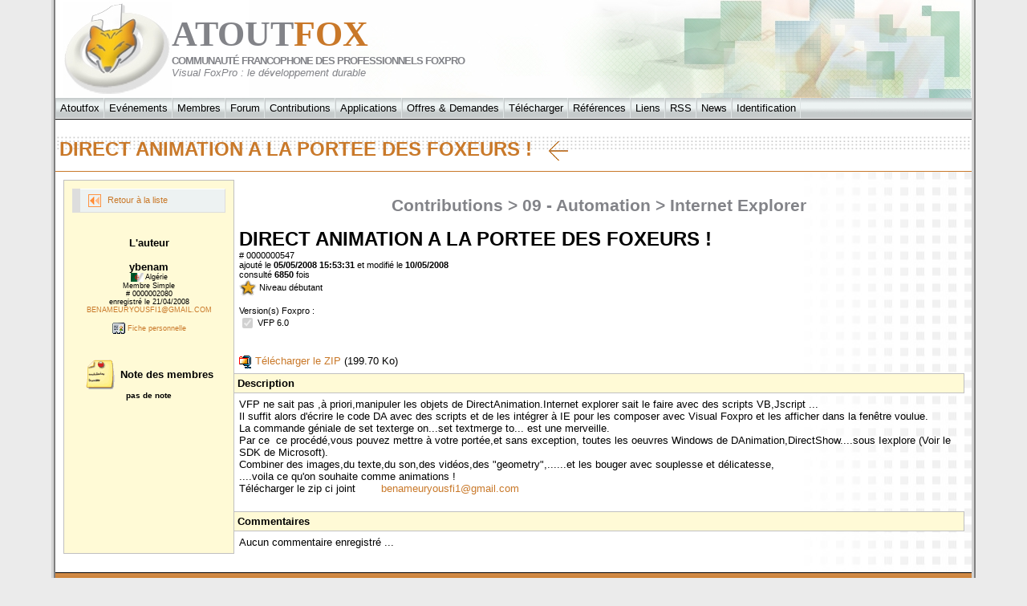

--- FILE ---
content_type: text/html; Charset=iso-8859-1
request_url: http://www.atoutfox.org/articles.asp?ACTION=FCONSULTER&ID=0000000547
body_size: 3443
content:
<!DOCTYPE html PUBLIC "-//W3C//DTD XHTML 1.0 Transitional//EN" "http://www.w3.org/TR/xhtml1/DTD/xhtml1-transitional.dtd">
<html xmlns="http://www.w3.org/1999/xhtml" xml:lang="fr" lang="fr" dir="ltr">
  <head>
    <title>FoxPro : DIRECT ANIMATION A LA PORTEE DES FOXEURS ! - AtoutFox</title>
    <meta http-equiv="Content-Type" content="text/html; charset=iso-8859-1" />
    
    <meta name="description" content="DIRECT ANIMATION A LA PORTEE DES FOXEURS !" />
    
    <meta name="keywords" content="VFP,Visual Foxpro,Microsoft Visual Foxpro,DirectAnimation,scripts,Visual Foxpro" />
    
    <meta name="robots" content="index,follow" />
    <link rel="stylesheet" type="text/css" href="/atoutfox.css" />
    <link rel="stylesheet" type="text/css" href="/js/calendar/calendar.css" />
    <script type="text/javascript" src="/js/mootools.js"></script>
    <script type="text/javascript" src="/js/mootools-more.js"></script>
    <script type="text/javascript" src="/js/dordweb/commun.js"></script>
    <script type="text/javascript" src="/js/atoutfox.js"></script>
    <script type="text/javascript" src="/js/TreeView/ftiens4.js"></script>
    <script type="text/javascript" src="/js/TreeView/ua.js"></script>
    <script type="text/javascript" src="/js/calendar/calendar.js"></script>
    
<!-- Google tag (gtag.js) -->
<script async src="https://www.googletagmanager.com/gtag/js?id=G-JB2HDS19BG"></script>
<script>
  window.dataLayer = window.dataLayer || [];
  function gtag(){dataLayer.push(arguments);}
  gtag('js', new Date());

  gtag('config', 'G-JB2HDS19BG');
</script>
  </head>
  <body class="atoutfox">
  <table id="main" cellspacing="0" cellpadding="0" align="center">
      <tr>
        <td id="banniere">
          <a href="index.asp"><img src="images/logoatoutfox3D.jpg" style="float:left" alt="" border="0"/></a><br />
          <font style="color:#828388;font:bold 33pt impact;">ATOUT</font><font style="color:#C97829;font:bold 33pt impact">FOX</font><br />
          <font style="color:#828388;font: bold 10pt arial; letter-spacing:-1px;">COMMUNAUT&Eacute; FRANCOPHONE DES PROFESSIONNELS FOXPRO</font><br />
          <font style="color:#828388;font: 10pt arial; "><i>Visual FoxPro : le d&eacute;veloppement durable</i></font>
        </td>
      </tr>
      <tr valign="middle">
        <td id="menu" nowrap="nowrap">
          <table cellspacing="0" cellpadding="0">
            <tr valign="middle">
              <td nowrap><a href="index.asp">Atoutfox</a></td><td nowrap><a href="actualite.asp">Evénements</a></td><td nowrap><a href="membres.asp">Membres</a></td><td nowrap><a href="nntp.asp">Forum</a></td><td nowrap><a href="articles.asp">Contributions</a></td><td nowrap><a href="applis.asp">Applications</a></td><td nowrap><a href="offres.asp">Offres &amp; Demandes</a></td><td nowrap><a href="telecharger.asp">Télécharger</a></td><td nowrap><a href="references.asp">Références</a></td><td nowrap><a href="url.asp">Liens</a></td><td nowrap><a href="rss.asp">RSS</a></td><td nowrap><a href="news.asp">News</a></td><td nowrap><a href="login.asp">Identification</a></td>
            </tr>
          </table>
        </td>
      </tr>
      <tr>
        <td id="titre">
          <h1 style="cursor:pointer" onclick="window.location = 'articles.asp'">DIRECT ANIMATION A LA PORTEE DES FOXEURS !
          &nbsp;&nbsp;<img src="/images/fleche.gif" alt="" /></h1>
        </td>
      </tr>
  
      
  
      <tr>
        <td id="page">
          <table cellpacing="0" cellpadding="0" width="100%">
            <tr valign="top">
              <td width="100%" style="text-align:center;">
  
<table class="articles" cellpadding="6">
  <tr valign="top">
    <td rowspan="14" class="cadre_nav2" style="text-align:center;" width="300">
      <ul class="menu">
        
        <li><a href="articles.asp?"><img src="/images/back.gif"> Retour à la liste</a></li>
      </ul>
      <br><br>
      <b>L'auteur</b><br>
      <br /> <b>ybenam</b><br /><font style="font-size:7pt;"><img src="/images/drapeaux/DZ.gif" class="drapeau" alt="Algérie" /> Algérie<br />Membre Simple<br /># 0000002080<br />enregistré le 21/04/2008<br /><script language="JavaScript">MailTo("BENAMEURYOUSFI1*GMAIL.COM");</script><br /><br /><a href="fiche_user.asp?USER=0000002080"> <img src="/images/fiche.gif" alt="" /> Fiche personnelle</a><br /></font>

      <br><br>
      <img src="/images/notes.gif"> <b>Note des membres</b><br>
      <font size="+1"><b><font size=-4>pas de note</font></b></font><br><br>
      
    </td>
    <td style="width:100%;">
      <h1>Contributions &gt; 09 - Automation &gt; Internet Explorer</h1>
      <font size=+2><b>DIRECT ANIMATION A LA PORTEE DES FOXEURS !</b></font><br>
      <font style="font-size:8pt;">
        # 0000000547
        <br>
        ajouté le <b>05/05/2008 15:53:31</b> et modifié le <b>10/05/2008</b><br>
        consulté <b>6850</b> fois<br>
        <img src='/images/etoile.gif'>
        Niveau
        débutant<br><br>Version(s) Foxpro : <br><input type="hidden" name="checkboxes" value="" /><input type="checkbox" id="" name="" value="6.0" checked="checked" disabled="disabled" /> VFP 6.0<br />
      </font>
      <br>
      <br><a href='/modules/articles/zips/0000000547.zip' target='_blank'><img src='/images/fichier_zip.gif'> Télécharger le ZIP</a> (199.70 Ko)<br>
    </td>
  </tr>
  
    <tr><th>Description</th></tr>
    <tr><td><p>VFP ne sait pas ,à priori,manipuler les objets de DirectAnimation.Internet explorer sait le faire avec des scripts VB,Jscript ...<br />Il suffit alors d&#39;écrire le code DA avec des scripts et de les intégrer à IE pour les composer avec Visual Foxpro et les afficher dans la fenêtre voulue.<br />La commande géniale de set texterge on...set textmerge to...&nbsp;<set></set>est une merveille.<br />Par ce&nbsp; ce procédé,vous pouvez mettre à votre portée,et sans exception, toutes les oeuvres Windows de DAnimation,DirectShow....sous Iexplore (Voir le SDK de Microsoft).<br />Combiner des images,du texte,du son,des vidéos,des "geometry",......et les bouger avec souplesse et délicatesse,<br />....voila ce qu&#39;on souhaite comme animations !<br />Télécharger le zip ci joint&nbsp;&nbsp;&nbsp;&nbsp;&nbsp;&nbsp;&nbsp; <a href="mailto:benameuryousfi1@gmail.com">benameuryousfi1@gmail.com</a></p><p>&nbsp;</p></td></tr>
  
  <tr><th>Commentaires</th></tr>
  <tr><td>
    Aucun commentaire enregistré ...<br />
  </td></tr>

  
</table>

                <hr class="clear"/>
              </td>
              
			  </tr>
          </table>
        </td>
      </tr>
      <tr>
        <td id="piedPage" nowrap>
          www.atoutfox.org - Site de la Communaut&eacute; Francophone des Professionnels FoxPro - v3.4.0 - &copy; 2004-2026.
        </td>
      </tr>
    </table>
    <div style="font-size:8pt;" align="center">Cette page est g&eacute;n&eacute;r&eacute;e par un composant COM+ d&eacute;velopp&eacute; en Visual FoxPro 9.0-SP2-HF3</div>
    
    <!-- Google Analytics -->
    <script type="text/javascript">
      var gaJsHost = (("https:" == document.location.protocol) ? "https://ssl." : "http://www.");
      document.write(unescape("%3Cscript src='" + gaJsHost + "google-analytics.com/ga.js' type='text/javascript'%3E%3C/script%3E"));
    </script>
    <script type="text/javascript">
      try {
        var pageTracker = _gat._getTracker("UA-3268248-6");
        pageTracker._trackPageview();
      } catch (err) { }
    </script>
  </body>
</html>
  

--- FILE ---
content_type: text/css
request_url: http://www.atoutfox.org/js/calendar/calendar.css
body_size: 512
content:
	.basic-cl-header {
		color: white;
		font-family: Verdana;
		font-size: 8pt;
		background-color: black;
	}
	.basic-cl-on-month {
		font-family: Verdana;
		font-size: 8pt;
		background-color: rgb(230,230,230);
		text-align: center;
		border-top: 1px solid silver;
		border-left: 1px solid silver;
	}
	.basic-cl-on-month-lit {
		font-family: Verdana;
		font-size: 8pt;
		background-color: red;
		color: white;
		text-align: center;
		border-top: 1px solid silver;
		border-left: 1px solid silver;
	}
	.basic-cl-off-month {
		font-family: Verdana;
		font-size: 8pt;
		background-color: rgb(210,210,210);
		color: black;
		text-align: center;
		border-top: 1px solid silver;
		border-left: 1px solid silver;
	}
	.basic-cl-off-month-lit {
		font-family: Verdana;
		font-size: 8pt;
		background-color: red;
		color: white;
		text-align: center;
		border-top: 1px solid silver;
		border-left: 1px solid silver;
	}
	.basic-cl-body {
		border: 1px solid black;
	}
  .basic-cl-table
  {
    border-collapse : collapse;
    border : 0px;
  }

	.basic-cl-table td
	{
    padding : 3px;
    border : 1px solid silver;
  }

	.basic-cl-year {
		border: 1px solid black;
		background-color:white;
		border-collapse: collapse;
		border-spacing: 0px;
		font-size: 7pt;
		font-family: Verdana;
		text-align: center;
		padding-left: 5px;
		padding-right: 5px;
	}
	.basic-cl-year-lit {
		background-color: silver;
		border: 1px solid black;
		border-collapse: collapse;
		font-size: 7pt;
		font-family: Verdana;
		text-align: center;
		padding-left: 5px;
		padding-right: 5px;
	}
	.basic-cl-day {
		text-align: center;
		font-size: 7pt;
		font-family: Verdana;
		padding-left: 7px;
		padding-right: 7px;
	}

--- FILE ---
content_type: application/x-javascript
request_url: http://www.atoutfox.org/js/calendar/calendar.js
body_size: 7824
content:
function calendar(DD){
  this.Version="1.3.002";
  this.cg="Cliquez ici pour afficher le calendrier";
  this.ec=0;
  this.op=0;
  this.nU=0;
  this.CL=new o(DD);
  this.ps=new Date();
  this.uC=this.ps.getFullYear();
  this.mw=glbCalendars.length;
  this.mU=Array(43);
  this.aryMonths=Array("Jan","Fév","Mar","Avr","Mai","Jui","Jui","Aou","Sep","Oct","Nov","Déc");
  this.aryDays=Array("D", "L","M","M","J","V","S","D");
  this.FullMonthNames=['Janvier','Févirer','Mars','Avril','Mai','Juin','Juillet','Août','Septembre','Octobre','Novembre','Décembre'];
  this.FullDayNames=['Dimanche','Lundi','Mardi','Mercredi','Jeudi','Vendredi','Samedi'];
  this.Aa="Veuillez sélectionner une date future";
  glbCalendars[glbCalendars.length]=this;
  this.kG="caldiv_"+this.mw;
  this.kb=false;
  this.xU=null;
  this.oL=null;
  this.dD=false;
  this.Ld=false;
  this.YC=0;
  this.GG=0;
  this.wT={ih:0,sT:0,VK:0,Ne:0};
  this.wX={ih:0,sT:0,VK:0,Ne:0};
  this.QZ={ih:0,sT:0,VK:0,Ne:0};
  this.Td="";
  this.Ka=false;
  var q=(navigator.userAgent.toLowerCase().indexOf("opera")!=-1);
  this.Pf=q?"title":"alt";
  this.GB=Array(3);
  this.li="";
  this.sL=null;
  this.sD=null;
  this.CU=null;
  this.OZ=this.CL.kW("FIELD")?eval(this.CL.kW("FIELD")):null;
  this.nW=this.CL.kW("FORMAT")?this.CL.kW("FORMAT"):"1";
  this.Yn=this.CL.kW("DELIMITER")?this.CL.kW("DELIMITER"):"/";
  this.wH=false;
  switch(this.nW){case "1": this.sc="DD"+this.Yn+"MM"+this.Yn+"YYYY";break;case "2": this.sc="YYYY"+this.Yn+"M"+this.Yn+"D";break;default:this.sc="M"+this.Yn+"D"+this.Yn+"YYYY";}
  this.pX=true;
  this.WN=false;
  this.KF=true;
  this.GU=2000;
  this.AV=1;
  this.sk=null;
  this.xK=null;
  this.nm=1;
  this.KL=1;
  this.IS=false;
  this.rx=true;
  this.ch=0;
  this.GA="basic";
  this.hi=0;
  if(this.CL.kW("ZEROS")) this.Td+="ZEROS\n";
  if(this.CL.kW("MOUSEOVER")) this.Td+="MOUSEOVER\n";
  if(this.CL.kW("SHOWDAYS")) this.Td+="SHOWDAYS\n";
  if(this.CL.kW("DELAY")) this.Td+="DELAY\n";
  if(this.CL.kW("BEGINONMONDAY")) this.Td+="BEGINONMONDAY\n";
  if(this.CL.kW("ICONLEFT")) this.Td+="ICONLEFT\n";
  if(this.CL.kW("ICONTOP")) this.Td+="ICONTOP\n";
  if(this.CL.kW("DIR")) this.Td+="DIR\n";
  if(this.CL.kW("MONTH")) this.Td+="MONTH\n";
  if(this.CL.kW("SHADOW")) this.Td+="SHADOW\n";
  if(this.CL.kW("CLOSE")) this.Td+="CLOSE\n";
  if(this.CL.kW("YEAR")) this.Td+="YEAR\n";
  if(this.CL.kW("MOVEMODE")) this.Td+="MOVEMODE\n";
  if(this.CL.kW("INVALID")) this.Td+="INVALID\n";
  var p;
  if(this.GA){if(this.GA.indexOf("/")>=0){p=this.GA.split("/");this.OA=p[p.length-1];}else{this.OA=this.GA?this.GA:"basic";}}else{this.OA=this.GA?this.GA:"basic";}this.QG=QG;this.JE=JE;this.Mh=Mh;this.rI=rI;this.DI=DI;this.IW=IW;this.FQ=FQ;this.ea=ea;this.WK=WK;this.PT=PT;this.rq=rq;this.HA=HA;this.Yh=Yh;this.wo=wo;this.wg=wg;this.Cj=Cj;this.tI=tI;this.QY=QY;this.writeCalendar=writeCalendar;this.dV=dV;this.xi=xi;this.cG=cG;this.ho=ho;this.nl=nl;this.qe=qe;this.rC=rC;this.PW=PW;this.sC=sC;this.cd=cd;this.OK=OK;this.kV=kV;this.EV=EV;this.me=me;this.eM=eM;this.Sl=Sl;this.setField=setField;this.RN=RN;f=this;

  function __PUBLIC__(){}
  function setField(W){if(f.OZ) f.OZ.value=RN(W);}
  function writeCalendar(){  var A; A=document.all?"onClick":"onMouseDown";var n=(document.all&&!document.getElementById)?"width:20;":"";var v=f.WN?"onMouseOver":A;var G;G=f.IS?"filter: progid:DXImageTransform.Microsoft.DropShadow(color=#777788,direction=135,strength=2);":"";var U=f.xK?"top:"+f.xK+";":"";U+=f.sk?"left:"+f.sk+";":"";U+=U.length>0?"position: absolute;":"";f.QY(); document.write("<img src='js/calendar/calendar.gif' border='0' align='top' style='vertical-align:middle;cursor:hand;"+U+"' "+v+"='glbCalendars["+f.mw+"].Sl();glbCalendars["+f.mw+"].QG(event);if (window.event)window.event.cancelBubble=true;' title='"+f.cg+"'>");  document.write("<div id='"+f.kG+"' ");document.write("onMouseOut='glbCalendars["+f.mw+"].PW();' ");document.write("style='"+G+n+"position:absolute;display:none;' class='"+f.OA+"-cl-body'> "); document.write(f.qe()); document.write("</div>"); if(f.KL){document.write("<div id='"+f.kG+"_year' ");document.write("onMouseOut='glbCalendars["+f.mw+"].PW();' ");document.write("onMouseOver='glbCalendars["+f.mw+"].rq(this);' ");document.write("style='position:absolute;display:none;background-color:white;'> "); document.write(f.nl()); document.write("</div>");} if(f.nm){document.write("<div id='"+f.kG+"_month' ");document.write("onMouseOut='glbCalendars["+f.mw+"].sC();' ");document.write("onMouseOver='glbCalendars["+f.mw+"].rq(this);' ");document.write("style='position:absolute;display:none;background-color:white;'> "); document.write(f.ho()); document.write("</div>");} document.write("<IFRAME src=\"javascript:false;\" style='DISPLAY: none; LEFT: 0px; POSITION: absolute; TOP: 0px;COLOR: #FFFFFF;BACKGROUND-COLOR: #FFFFFF;' frameBorder='0' scrolling='no' id='"+f.kG+"_ghost'></IFRAME>\n");document.write("<IFRAME src=\"javascript:false;\" style='DISPLAY: none; LEFT: 0px; POSITION: absolute; TOP: 0px;COLOR: #FFFFFF;BACKGROUND-COLOR: #FFFFFF;' frameBorder='0' scrolling='no' id='"+f.kG+"_ghost_mo'></IFRAME>\n");document.write("<IFRAME src=\"javascript:false;\" style='DISPLAY: none; LEFT: 0px; POSITION: absolute; TOP: 0px;COLOR: #FFFFFF;BACKGROUND-COLOR: #FFFFFF;' frameBorder='0' scrolling='no' id='"+f.kG+"_ghost_year'></IFRAME>\n");}
  function __DISPLAY__(){}
  function QG(t){var l,O,d; var W; t=b(t); d=f.rC(t); a(); if(hr) f.wH=true; if(document.getElementById){l=document.getElementById(f.kG);if(f.wH) O=document.getElementById(f.kG+"_ghost");}else if(document.all){l=document.all[f.kG];if(f.wH) O=document.all[f.kG+"_ghost"];}else l=document.layers[f.kG];f.xU=l;f.oL=O;if(f.Ld){if(f.wH){f.EV(O,l);O.style.display="block";}return false;}f.wo();clearInterval(f.sL); for(var s=0;s<glbCalendars.length;s++){if(glbCalendars[s]==f) glbCalendars[s].kb=true;else glbCalendars[s].kb=false;if(!glbCalendars[s].kb){glbCalendars[s].JE();}}if(l){l.style.zIndex=++iK; l.style.display="block";if(!f.YC){f.kV(l,d);}f.Ld=true;f.wT=h(l);if(f.wH){O.style.display="block";f.EV(O,l);}if(window.event){window.event.cancelBubble=true;window.event.returnValue=false;}}return false;}
  function IW(t){var l,F,H,O,d=f.rC(t);if(f.dD) return false;clearInterval(f.sL);if(document.getElementById){l=document.getElementById(f.kG);F=document.getElementById(f.kG+"_month");if(f.wH) O=document.getElementById(f.kG+"_ghost_mo");}else if(document.all){l=document.all[f.kG];F=document.all[f.kG+"_month"];if(f.wH) O=document.all[f.kG+"_ghost_mo"];}else{l=document.layers[f.kG];F=document.layers[f.kG+"_month"];}f.Mh();if(l){F.style.display="block";F.style.zIndex=++iK;f.me(l,F );f.wX=h(F);if(f.wH){f.EV(O,F );O.style.display="block";}}}
  function DI(t){var l,M,H,d=f.rC(t);if(f.dD) return false;clearInterval(f.sL);if(document.getElementById){l=document.getElementById(f.kG);M=document.getElementById(f.kG+"_year");if(f.wH) O=document.getElementById(f.kG+"_ghost_year");}else if(document.all){l=document.all[f.kG];M=document.all[f.kG+"_year"];if(f.wH) O=document.all[f.kG+"_ghost_year"];}else{l=document.layers[f.kG];M=document.layers[f.kG+"_year"];}f.rI();if(l){M.style.display="block";f.eM(l,M );M.style.zIndex=++iK;f.QZ=h(M);if(f.wH){f.EV(O,M );O.style.display="block";}}}
  function JE(){var l,O;if(!f.Ld) return false;if(document.getElementById){l=document.getElementById(f.kG).style;if(f.wH) O=document.getElementById(f.kG+"_ghost").style;}else if(document.all){l=document.all[f.kG].style;if(f.wH) O=document.all[f.kG+"_ghost"].style;}else{l=document.layers[f.kG];}if(l){l.display="none";if(f.wH) O.display="none";}if(f.KL) f.Mh();if(f.nm) f.rI();f.Ld=false;clearInterval(f.sL);}
  function rI(){var F,O;if(document.getElementById){F=document.getElementById(f.kG+"_month");if(F) F=F.style;if(f.wH) O=document.getElementById(f.kG+"_ghost_mo").style;}else if(document.all){F=document.all[f.kG+"_month"];if(F) F=F.style;if(f.wH) O=document.all[f.kG+"_ghost_mo"].style;}else{F=document.layers[f.kG+"_month"];}if(F){F.display="none";f.wX={ih:0,sT:0,VK:0,Ne:0};if(f.wH) O.display="none";}}
  function Mh(){var M,O;if(document.getElementById){M=document.getElementById(f.kG+"_year");if(M) M=M.style;if(f.wH) O=document.getElementById(f.kG+"_ghost_year").style;}else if(document.all){M=document.all[f.kG+"_year"];if(M) M=M.style;if(f.wH) O=document.all[f.kG+"_ghost_year"].style;}else{M=document.layers[f.kG+"_year"];}if(M){M.display="none";f.QZ={ih:0,sT:0,VK:0,Ne:0};if(f.wH) O.display="none";}}
  function __EVENTS__(){}
  function rq(argCell){clearInterval(f.sL);if(argCell.className==f.OA+"-cl-on-month") argCell.className=f.OA+"-cl-on-month-lit";else if(argCell.className==f.OA+"-cl-off-month") argCell.className=f.OA+"-cl-off-month-lit";else if(argCell.className==f.OA+"-cl-year") argCell.className=f.OA+"-cl-year-lit";}
  function HA(argCell){if(argCell.className==f.OA+"-cl-on-month-lit") argCell.className=f.OA+"-cl-on-month";else if(argCell.className==f.OA+"-cl-off-month-lit") argCell.className=f.OA+"-cl-off-month";else if(argCell.className==f.OA+"-cl-year-lit") argCell.className=f.OA+"-cl-year";}
  function FQ(){f.ps.setMonth(++f.op);QY();Yh(f.kG,qe());}
  function WK(){f.uC+=10;Yh(f.kG+"_year",nl());}
  function ea(){f.ps.setMonth(--f.op);QY();Yh(f.kG,qe());}
  function PT(){f.uC-=10;Yh(f.kG+"_year",nl());}
  function dV(td){var K=new Date(td.getAttribute(f.Pf));if(f.hi==1&&Date.parse(K.toLocaleString())<Date.parse(f.RN(Date()))){alert(f.Aa);}else if(f.hi==2&&Date.parse(K.toLocaleString())<=Date.parse(f.RN(Date()))){alert(f.Aa);}if(f.OZ) f.OZ.value=f.RN(K);if(f.rx) f.JE();f.li=f.OZ.value;}
  function cG(intYear,ob){f.ps.setFullYear(intYear);QY();Yh(f.kG,qe());f.kb=true;f.Mh(); if(window.event) event.cancelBubble=true;else ob.stopPropagation();}
  function xi(intMonth,ob){f.ps.setMonth(intMonth);QY();Yh(f.kG,qe());f.kb=true;f.rI(); if(window.event) event.cancelBubble=true;else ob.stopPropagation();}
  function __INTERNAL__(){}
  function RN(W){I=[ 'st','nd','rd','th','th','th','th','th','th','th','th','th','th','th','th','th','th','th','th','th','st','nd','rd','th','th','th','th','th','th','th','st' ];var C=f.sc;var V='DMYHdhmst'.split('' );var Q=new Array();var L=0;var E;var N=/\[(\d+)\]/;var Z=new Date(W);var R=Z.getDay();var T=Z.getDate();var u=Z.getMonth();var w=Z.getFullYear().toString();var Y=Z.getHours();var g=Z.getMinutes();var B=Z.getSeconds();var X=new Object();X[ 'D' ]=T;X[ 'd' ]=T+I[ T-1 ];X[ 'DD' ]=(T<10 )?'0'+T:T;X[ 'DDD' ]=f.FullDayNames[ R ].substring(0,3 );X[ 'DDDD' ]=f.FullDayNames[ R ];X[ 'M' ]=u+1;X[ 'MM' ]=(u+1<10 )?'0'+(u+1 ):u+1;X[ 'MMM' ]=f.FullMonthNames[ u ].substring(0,3 );X[ 'MMMM' ]=f.FullMonthNames[ u ];X[ 'Y' ]=(w.charAt(2 )=='0' )?w.charAt(3 ):w.substring(2,4 );X[ 'YY' ]=w.substring(2,4 );X[ 'YYYY' ]=w; for(var s=0;s<V.length;s++){E=new RegExp('('+V[ s ]+'+)' );while(E.test(C ) ){Q[ L ]=RegExp.$1;C=C.replace(RegExp.$1,'['+L+']' );L++;}}while(N.test(C ) ){C=C.replace(N,X[ Q[ RegExp.$1 ] ] );}return C;}
  function wo(){f.xU.onmousedown=f.wg;if(isNaN(parseInt(f.xU.style.left))) f.xU.style.left="0px";if(isNaN(parseInt(f.xU.style.top))) f.xU.style.top="0px";f.xU.qa=new Function();f.xU.TZ=new Function();f.xU.fA=new Function();}
  function wg(J){J=b(J);var sT=parseInt(f.xU.style.top);var ih=parseInt(f.xU.style.left);f.rI();f.Mh();f.xU.qa(ih,sT);f.dD=true;if(f.ch){f.YC=J.clientX;f.GG=J.clientY;f.Ka=false;}document.onmousemove=f.Cj;document.onmouseup=f.tI;return false;}
  function Cj(J){J=b(J);var Ff=J.clientY;var vX=J.clientX;var sT=parseInt(f.xU.style.top);var ih=parseInt(f.xU.style.left);var nC,iN;nC=ih+(vX-f.YC);iN=sT+(Ff-f.GG);if(f.ch>0){if(!f.Ka){f.xU.style.filter="progid:DXImageTransform.Microsoft.Alpha(opacity=60);";if(f.xU.style.cursor) f.xU.style.cursor="move";f.Ka=true;}f.xU.style["left"]=nC+"px";f.xU.style["top"]=iN+"px";f.YC=vX;f.GG=Ff;if(f.oL) f.oL.style.display="none";}f.xU.fA(nC,iN);return false;}
  function tI(){document.onmousemove=null;document.onmouseup=null;f.xU.TZ(parseInt(f.xU.style["left"]),parseInt(f.xU.style["top"]));if(f.ch){f.xU.style.filter="";if(f.xU.style.cursor) f.xU.style.cursor="arrow";f.wT=h(f.xU);if(f.oL){f.EV(f.oL,f.xU);f.oL.style.display="block";}if(f.ch>1){f.YC=0;f.GG=0;}}f.dD=false;}
  function QY(){var ut,Ep=0;var wh,ju;var Rx=f.ps;var s,rd=1;f.ec=Rx.getDate();f.op=Rx.getMonth();f.nU=Rx.getFullYear();ut=new Date(f.nU,f.op,1);  Ep-=ut.getDay()>0?ut.getDay():ut.getDay()+7;for(s=0;s<43;s++){f.mU[s]=new Date(ut.getFullYear(),ut.getMonth(),++Ep);}}
  function ho(){var innerHTML="";innerHTML+="<table cellspacing=0 cellpadding=0 border=0>";innerHTML+="<tr>";for(var s=0;s<12;s++){ if(s % 6==0) innerHTML+="</tr><tr>";innerHTML+="<td class='"+f.OA+"-cl-year' onMouseOver='glbCalendars["+f.mw+"].rq(this);' onMouseOut='glbCalendars["+f.mw+"].HA(this);' style='cursor: hand; cursor: pointer;' onClick='glbCalendars["+f.mw+"].xi("+s+",event);'>";innerHTML+=f.aryMonths[s];innerHTML+="</td>";}innerHTML+="</tr>";innerHTML+="</table>";return innerHTML;}
  function nl(){var innerHTML="";innerHTML+="<table cellspacing=0 cellpadding=0 border=0>";innerHTML+="<tr>";innerHTML+="<td class='"+f.OA+"-cl-year' onMouseOver='glbCalendars["+f.mw+"].rq(this);' onMouseOut='glbCalendars["+f.mw+"].HA(this);' style='cursor: hand; cursor: pointer;' onMouseDown='glbCalendars["+f.mw+"].WK();' align='center' valign='center'>";innerHTML+="<img src='js/calendar/up.gif' border='0'>";innerHTML+="</td>";innerHTML+="</tr>";for(var s=parseInt(f.uC);s>parseInt(f.uC)-10;s--){innerHTML+="<tr>";innerHTML+="<td class='"+f.OA+"-cl-year' onMouseOver='glbCalendars["+f.mw+"].rq(this);' onMouseOut='glbCalendars["+f.mw+"].HA(this);' style='cursor: hand; cursor: pointer;' onClick='glbCalendars["+f.mw+"].cG("+s+",event);'>";innerHTML+=s;innerHTML+="</td>";innerHTML+="</tr>";}innerHTML+="<tr>";innerHTML+="<td class='"+f.OA+"-cl-year' onMouseOver='glbCalendars["+f.mw+"].rq(this);' onMouseOut='glbCalendars["+f.mw+"].HA(this);' style='cursor: hand; cursor: pointer;' onMouseDown='glbCalendars["+f.mw+"].PT();' align='center' valign='center'>";innerHTML+="<img src='js/calendar/down.gif' border='0'>";innerHTML+="</td>";innerHTML+="</tr>";innerHTML+="</table>";return innerHTML;}
  function qe(){var innerHTML="";var p,jW,FW="none",nq="none";var hg; innerHTML+="<table cellspacing=0 cellpadding=0 border=0 id='cal'>"; innerHTML+="<tr class='"+f.GA+"-header-row'>"; innerHTML+="<td style='border:0' align='left' class='"+f.OA+"-cl-header' onMouseOver='glbCalendars["+f.mw+"].rq(this);'>"; innerHTML+="<img src='js/calendar/prev.gif' border='0' onClick='window.event.returnValue=false;return false;' onMouseDown='glbCalendars["+f.mw+"].ea();return false;' style='cursor:hand;cursor:pointer;'>"; innerHTML+="</td>";innerHTML+="<td style='border:0' align='center' class='"+f.OA+"-cl-header' onMouseOver='glbCalendars["+f.mw+"].rq(this);'>"; if(f.nm==2) FW="onMouseOver";else if(f.nm==1) FW="onClick"; innerHTML+="<span class='"+f.OA+"-cl-header' "+FW+"='return glbCalendars["+f.mw+"].IW(event);' "+(FW=="none"?"style='cursor:default;'":"style='cursor:hand;cursor:pointer;text-decoration:underline;'")+">";innerHTML+=f.aryMonths[f.op]; innerHTML+="</span>&nbsp;"; if(f.KL==2) nq="onMouseOver";else if(f.KL==1) nq="onClick"; innerHTML+="<span class='"+f.OA+"-cl-header' "+nq+"='return glbCalendars["+f.mw+"].DI(event);' "+(nq=="none"?"style='cursor:default;'":"style='cursor:hand;cursor:pointer;text-decoration:underline;'")+">";innerHTML+=f.nU;innerHTML+="</span>"; innerHTML+="</td>"; innerHTML+="<td style='border:0' align='right' class='"+f.OA+"-cl-header' onMouseOver='glbCalendars["+f.mw+"].rq(this);'>";innerHTML+="<img src='js/calendar/next.gif' border='0' onClick='window.event.returnValue=false;return false;' onMouseDown='glbCalendars["+f.mw+"].FQ();return false;' style='cursor:hand;cursor:pointer;'>";innerHTML+="</td>"; innerHTML+="</tr>"; innerHTML+="<tr>"; innerHTML+="<td colspan=4 style='background-color:white;'>"; innerHTML+="<table cellspacing=0 cellpadding=0 border=0 class=basic-cl-table>"; if(f.KF){innerHTML+="<tr class='"+f.OA+"-cl-days'>";for(var ih=0;ih<7;ih++){innerHTML+="<td class='"+f.OA+"-cl-day' onMouseOver='glbCalendars["+f.mw+"].rq(this);' onMouseOut='glbCalendars["+f.mw+"].HA(this);'>";innerHTML+=f.aryDays[f.AV+ih];innerHTML+="</td>";}innerHTML+="</tr>";} for(var s=1;s<42;){ innerHTML+="<tr>"; for(var rd=0;rd<7;++rd,s++){hg=RN(f.mU[s-1+f.AV]);jW=f.mU[s-1+f.AV].toGMTString(); p=f.mU[s-1+f.AV].getMonth()==f.op?"cl-on-month":"cl-off-month";if(f.hi==1&&Date.parse(f.mU[s-1+f.AV])<Date.parse(f.RN(Date()))){p=" "+f.OA+"-old";}else if(f.hi==2&&Date.parse(f.mU[s-1+f.AV])<=Date.parse(f.RN(Date()))){p=" "+f.OA+"-old";}else if(new Date(f.nW=="1"?r(f.OZ.value):f.OZ.value).toGMTString()==jW){p=" "+f.OA+"-tgt";}
  innerHTML+="<td class='"+f.OA+"-"+p+"' onMouseOver='glbCalendars["+f.mw+"].rq(this);' onMouseOut='glbCalendars["+f.mw+"].HA(this);' title='"+hg+"' style='cursor: hand; cursor: pointer; "+(aujourdhui(f.mU[s-1+f.AV])?"font-weight:bold;border:2px solid green;":"")+"' "+f.Pf+"='"+jW+"' onClick='glbCalendars["+f.mw+"].dV(this);'>"; innerHTML+=f.mU[s-1+f.AV].getDate(); innerHTML+="</td>";} innerHTML+="</tr>";}  innerHTML+="</table>"; innerHTML+="</td>"; innerHTML+="</tr>"; innerHTML+="</table>"; return(innerHTML);}

  function Yh(layerID,txt){if(document.getElementById){document.getElementById(layerID ).innerHTML=txt;}else if(document.all){document.all[layerID].innerHTML=txt;}else if(document.layers){with(document.layers[layerID].document){open();write(txt );close();}}return null;}
  function rC(J){var vJ=0;var Fv=0;if(!J) J=window.event;if(J){if(J.pageX||J.pageY){vJ=J.pageX;Fv=J.pageY;}else if(J.clientX||J.clientY){vJ=J.clientX+document.body.scrollLeft;Fv=J.clientY+document.body.scrollTop;}}var lc={ih:vJ,sT:Fv};return lc;}
  function PW(){if(f.sL){clearInterval(f.sL);f.sL=null;}f.sL=setInterval("glbCalendars["+f.mw+"].JE()",f.GU );}
  function sC(){if(f.CU){clearInterval(f.CU);f.CU=null;}f.CU=setInterval("glbCalendars["+f.mw+"].rI()",4000 );f.PW();}
  function cd(){if(f.sD){clearInterval(f.sD);f.sD=null;}f.sD=setInterval("glbCalendars["+f.mw+"].Mh()",4000 );f.PW();}
  function OK(int_num){var lc;if(int_num<=9){lc=f.pX?"0"+int_num:int_num;}else lc=int_num;return lc;}
  function kV(l,mouse_xy){var cn=h(l );var MV=c();if(cn["VK"]+mouse_xy["ih"]>MV["ih"]){l.style.left=mouse_xy["ih"]-cn["VK"];}else l.style.left=mouse_xy["ih"];if(cn["Ne"]+mouse_xy["sT"]>MV["sT"]) l.style.top=mouse_xy["sT"]-cn["Ne"];else l.style.top=mouse_xy["sT"];if(l.style.top<=0) l.style.top=1;if(l.style.left<=0) l.style.left=1;}
  function EV(ghost,l){var cn=h(l );if(cn.ih>0){ghost.style.left=cn.ih;ghost.style.top=cn.sT;ghost.style.width=cn.VK;ghost.style.height=cn.Ne;ghost.style.zIndex=0;ghost.style.filter='progid:DXImageTransform.Microsoft.Alpha(style=0,opacity=0)';}}
  function me(l,mo){var AL=h(l );var cn=h(mo );var MV=c();var ru=AL["VK"] / 2;var cr=cn["VK"] / 2;var TY=AL["ih"]-(cr-ru);var Ta=AL["Ne"]+AL["sT"];mo.style.left=TY;if(Ta+cn["Ne"]>MV["sT"]) mo.style.top=Ta-cn["Ne"];else mo.style.top=Ta;}
  function eM(l,yr){var AL=h(l );var kD=h(yr );var MV=c();if(kD["VK"]+AL["ih"]+AL["VK"]>MV["ih"]) yr.style.left=MV["ih"]-kD["VK"];else yr.style.left=AL["ih"]+AL["VK"];if(kD["Ne"]+AL["sT"]>MV["sT"]) yr.style.top=AL["sT"];else yr.style.top=AL["sT"];}
  function Sl(){W=new Date(f.nW=="1"?r(f.OZ.value):f.OZ.value);if(isNaN(W)) f.ps=new Date();else f.ps=W;QY();Yh(f.kG,qe());}var f;}
  function m(){}
  function o(DD){this.Kp=new Array();this.lD=new Array();this.ux=ux;this.kW=kW;ux(DD,this );
  function ux(argStr,argConfig){var s,Sa;var BM,Uh;if(argStr) Sa=argStr.split(";");else return;var BM,Im,Wd;for(s=0;s<Sa.length;s++){Wd=Sa[s].indexOf(":");if(Wd>0){BM=Sa[s].substring(0,Wd).toUpperCase();Uh=Sa[s].substring(Wd+1,Sa[s].length);if(Uh.toLowerCase()=="true") Uh=true;else if(Uh.toLowerCase()=="false") Uh=false;argConfig.lD[s]=BM;argConfig.Kp[s]=Uh;}}}
  function kW(argKey){var s;for(s=0;s<this.lD.length;s++){if(this.lD[s]==argKey){return this.Kp[s];}}return null;}}
  function P(t){var GJ=false;var pV={ih:0,sT:0};if(window.event){pV.ih=event.clientX+document.body.scrollLeft;pV.sT=event.clientY+document.body.scrollTop;}else if(t){pV.ih=t.pageX;pV.sT=t.pageY;}for(var s=0;s<glbCalendars.length;s++){if(!k(pV,glbCalendars[s].wT)&&!k(pV,glbCalendars[s].wX)&&!k(pV,glbCalendars[s].QZ)){glbCalendars[s].JE();}else GJ=true;glbCalendars[s].kb=false;}}
  function k(gA,wT){if((gA.ih>wT.ih&&gA.ih<wT.ih+wT.VK)&&(gA.sT>wT.sT&&gA.sT<wT.sT+wT.Ne)) return true;return false;}
  function h(No){var UN={ih:0,sT:0,VK:0,Ne:0};if(No!=null){UN.Ne=No.offsetHeight;UN.VK=No.offsetWidth;while(No){UN.ih+=No.offsetLeft;UN.sT+=No.offsetTop;No=No.offsetParent;}return(UN);}}
  function c(){var UN={ih:0,sT:0};if(document.body.clientWidth){UN.ih+=document.body.clientWidth;UN.sT+=document.body.clientHeight;}else if(window.innerWidth){UN.ih+=window.innerWidth;UN.sT+=window.innerHeight;}return(UN);} var Sc="";if(typeof(document.media)=='string'&&document.getElementById&&document.all) Sc="ie6";else if(document.getElementById&&document.all) Sc="ie5";else if(document.getElementById&&!document.all) Sc="ns6";else if(document.all) Sc="ie4";else if(document.layers) Sc="ns4";else Sc="other";var iK=9999;switch(Sc){case "ie5":case "ie6":if(document.attachEvent) document.attachEvent('onclick',P );break;case "ns6": break;case "ns4":break;}
  function b(J){if(typeof J=='undefined') J=window.event;if(J){if(typeof J.layerX=='undefined') J.layerX=J.offsetX;if(typeof J.layerY=='undefined') J.layerY=J.offsetY;}return J;}
  function a(){if(Sc=="ie6"&&!window.opera){if(!document.getElementsByTagName("select")) hr=false;else hr=true;}else hr=false;}
  function r(TG){var S=TG,D;S=S.replace(/(\d+).(\d+).(\d+)/,'$3/$2/$1');S=S.replace(/^(\d\d\/)/,'20$1');D=new Date(S);return D;}      var glbCalendars=Array();var hr=Array();

  // Renvoie true si la date est aujourd'hui
  function aujourdhui($date)
  {
    var $hoy = new Date();
    return $hoy.getFullYear() == $date.getFullYear() && $hoy.getMonth() == $date.getMonth() && $hoy.getDate() == $date.getDate();
  }

--- FILE ---
content_type: application/x-javascript
request_url: http://www.atoutfox.org/js/dordweb/commun.js
body_size: 3955
content:
var $ie = navigator.appVersion.indexOf("MSIE") > 0;

var $ieVersion = 0;
if($ie)
  var $ieVersion = getIeVersion();

// Renvoie la version de IE
function getIeVersion() {
  var $arVersion = navigator.appVersion.split("MSIE");
  return parseFloat($arVersion[1]);
}

// Cache un élément
function cacher($element) {
  if(typeof($element) == "string")
    $element = document.getElementById($element);
  $element.style.display = "none";
}

// Montre un élément
function montrer($element) {
  if(typeof($element) == "string")
    $element = document.getElementById($element);
  $element.style.display = "block";
}

// Pour l'horloge digitale
function heureDigitale($element) {
  var $date = new Date();
  $element.innerHTML = $date.getHours().toString() + ":" + ($date.getMinutes() < 10 ? "0": "") + $date.getMinutes().toString();
  setTimeout("heureDigitale(document.all." + $element.id + ")", 60000);
}

// Centre un élément sur l'explorateur ouvert
function centrer($element) {
 $element.style.left = document.body.scrollLeft + (document.body.clientWidth - $element.clientWidth) / 2;
 $element.style.top = document.body.scrollTop + (document.body.clientHeight - $element.clientHeight) / 2;
}

// Joue un son
function jouerSon($wav) {
  document.write("<embed src='/sons/" + $wav + "' hidden=true autostart=true loop=false></embed>");
}

// Etend automatiquement des textareas en hauteur en fonction de leurs contenus
// $maxrows : integer (hauteur maximum jusqu'à laquelle la TEXTAREA s'étend)
function textAreaExtend($textArea, $maxHeight, $minHeight) {
  if($textArea.style.height == "" || parseInt($textArea.style.height) <= $maxHeight) {
    $textArea.style.height = $textArea.value.split("\n").length * 20;
    if($textArea.style.height == "2px")
      $textArea.style.height = 100;
    if(parseInt($textArea.style.height) < $minHeight)
      $textArea.style.height = $minHeight;
    if(parseInt($textArea.style.height) > $maxHeight)
      $textArea.style.height = $maxHeight;
  }
}

// Encode une chaîne pour la passer dans une url
function urlEncode($plainText) {
  $plainText = $plainText.toString();
	var $safeChars = "0123456789" +
                   "ABCDEFGHIJKLMNOPQRSTUVWXYZ" +
                   "abcdefghijklmnopqrstuvwxyz" +
                   "-_.!~*'()";
	var $hex = "0123456789ABCDEF";
	var $encoded = "";
	for (var $i = 0; $i < $plainText.length; $i++) {
		var $ch = $plainText.charAt($i);
	    if ($ch == " ") {
		    $encoded += "+";
		} else if ($safeChars.indexOf($ch) != -1) {
		    $encoded += $ch;
		} else {
		    var $charCode = $ch.charCodeAt(0);
			if ($charCode > 255) {
				$encoded += "+";
			} else {
				$encoded += "%";
				$encoded += $hex.charAt(($charCode >> 4) & 0xF);
				$encoded += $hex.charAt($charCode & 0xF);
			}
		}
	}
	return $encoded;
}

// Pour afficher un popup
function popup($id, $url, $width, $height) {
  window.open($url, $id, "status=yes,toolbar=no,menubar=no,resizable=yes,location=no,scrollbars=no,width=" + $width + ",height=" + $height);
}

// Renvoie la position "left" d'un élément par rapport au haut de la page
function left($element) {
  var $left = 0;
  while($element.tagName != "BODY") {
    $left += $element.offsetLeft;
    $element = $element.offsetParent;
  }
  return $left;
}

/*
affiche un éléments sous la souris
empêche que l'élément sorte de l'écran
*/
function afficherSousSouris($event, $element) {

  // Dimension et position de l'écran
  var $w0 = window.document.body.clientWidth;
  var $h0 = window.document.body.clientHeight;
  var $t0 = document.body.scrollTop;
  var $l0 = document.body.scrollLeft;

  // Dimension et position de l'élément
  var $w = $element.scrollWidth;
  var $h = $element.scrollHeight;
  var $t = $t0 + $event.clientY + 15;
  var $r = null;
  var $l = $l0 + $event.clientX + 15;
  var $b = null;

  // Dépassement à droite
  if($l + $w > $l0 + $w0) {
    $l = $l0 + $w0 - $w;
    $r = -$l0;
  }
  // Dépassement en bas
  if($t + $h > $t0 + $h0) {
    $t = $l0 + $h0 - $h;
    $b = -$t0;
  }
  
  // Si la souris est sur l'élement, alors on déplasse l'élément au dessus à gauche
  if ($event.clientX > $l && $event.clientX < ($l + $w) && $event.clientY > $t && $event.clientY < ($t + $h)) {
    $r = $w0 - $event.clientX + 5;
    $t = $t0 + ($event.clientY - $h) - 5;
  }

  // Positionnement de l'objet
  if($r != null) {
    $element.style.left = null;
    $element.style.right = $r;
  }
  else {
    $element.style.left = $l;
    $element.style.right = null;
  }
  if($b != null) {
    $element.style.top = "";
    $element.style.bottom = $b;
  }
  else {
    $element.style.top = $t;
    $element.style.bottom = "";
  }
}

// Navigue sur l'URL si l'utilisateur répond oui à la question
function confirmNavigate($question, $url) {
  if(confirm($question))
    navigate($url);
}

// Maximise une fenêtre
function maximize() {
  window.resizeTo(screen.availWidth, screen.availHeight);
}

// Renvoie l'objet XmlHttp
function getXMLHttpRequest() {
  if($ieVersion >= 7)
    var $xhr = new XMLHttpRequest();
  else if(document.all)
    var $xhr = new ActiveXObject("Microsoft.XMLHTTP") ;
	else
    var $xhr = new XMLHttpRequest();
  return $xhr;
}

// Fonction pour mettre en place Ajax
function ajax($page, $element, $eval) {
  var $imgAjax = document.getElementById("imgAjax");
  if($imgAjax != null)
    $imgAjax.style.display = "block";
  var $xhr = getXMLHttpRequest();
	$xhr.open("GET", $page);
	$xhr.onreadystatechange = function() {
    if ($xhr.readyState == 4) {
      var $result = $xhr.responseText;
      if(typeof($element) == "string") {
        $element = document.getElementById($element);
        $element.innerHTML = $result;
        pngFix($element);
      }
      if(typeof($eval) == "string")
        eval($eval);
      if($imgAjax != null)
        $imgAjax.style.display = "none";
    }
  }
  $xhr.setRequestHeader("Content-Type", "text/xml; charset=utf-8");
  $xhr.send(null);
}

// Renvoie le code hexadécimal d'un nombre
function hexa($n) {
 var $cars = "0123456789abcdef";
 var $hexa = "";
 var $hexa_m = $n;
 for(var $i=0; $i < 8; $i++) {
   $hexa = $cars.charAt(Math.abs($hexa_m)%16) + $hexa;
   $hexa_m = Math.floor($hexa_m/16);
 }
 for(var $i=0; $i < 8; $i++) {
  if($hexa.substr(0, 1) == "0")
    $hexa = $hexa.substr(1);
 }
 return $hexa;
}

// Renvoie le code d'un caractère
function asc($c) {
  $c = $c.charAt(0);
  for (var $i = 0; $i < 256; ++$i) {
    var $h = $i.toString (16);
    if($h.length == 1)
      $h = "0" + $h;
    $h = "%" + $h;
    $h = unescape ($h);
    if ($h == $c)
      break;
  }
  return $i;
}

// Convertit une chaîne en hexadécimal
function stringToHexa($str) {
  var $hexa = "";
  for(var $i=0; $i<$str.length; $i++) {
    $hexa += hexa(asc($str.charAt($i)));
  }
  return $hexa;
}

// Corrige le pb des PNGs sous IE <= 6
function pngFix($element) {
  if($ieVersion < 5.5 || $ieVersion >= 7)
    return;
  if(typeof($element) != "object")
    var $images = document.images;
  else
    var $images = $element.getElementsByTagName("IMG");
  var $regExp = new RegExp(".*png$");
  $regExp.ignoreCase = true;
  var $src = "";
  for(var $i=0; $i < $images.length; $i++) {
    $src = $images[$i].src;
    if($regExp.test($src)) {
      $images[$i].style.filter = "progid:DXImageTransform.Microsoft.AlphaImageLoader(src='" + $src + "', sizingMethod='scale')";
      $images[$i].src = "/images/empty.gif";
    }
  }
}

// Pour changer l'adresse
function navigate($url) {
  window.location = $url;
}

// Affiche ou cache un élément
function showHide($element, $display) {
  $element.style.display = $element.style.display == "none" ? $display : "none";
}

// Copie le contenu d'un élément HMLT (textarea, ...) dans le presse papier
function copy2Clipboard($element) {
  var $textRange = document.body.createTextRange();
  $textRange.moveToElementText($element);
  $textRange.execCommand("Copy");
}

/**********************************************************************
Lecture et Ecriture des Cookies
*/

function Cookie() {

  this.lire = function Cookie_lire($param) {
    var $tab = document.cookie.split("; ");
    var $cookie;
    for(var $i=0; $i < $tab.length; $i++) {
      $cookie = $tab[$i].split("=")
      if($cookie[0] == $param) {
        return $cookie[1];
      }
    }
    return "";
  }

  this.ecrire = function Cookie_ecrire($param, $value) {
    var $expire = new Date();
    $expire.setTime($expire.getTime() + (300*24*3600*1000)); // 300 jours
  	document.cookie = $param + "=" + escape($value) + "; expires=" + $expire.toGMTString();
  }
}

/**********************************************************************
Classe pour HtmlTable
*/

var TABLE = new HtmlTable();
function HtmlTable() {

  this.oldClassName = "";
  
  this.over = function HtmlTable_over($tr) {
    this.oldClassName = $tr.className;
    $tr.className = "over";
  }

  this.out = function HtmlTable_out($tr) {
    $tr.className = this.oldClassName;
    this.oldClassName = "";
  }

  this.click = function HtmlTable_click($e, $url) {
    var $target = $e.srcElement ? $e.srcElement : $e.target;
    if($target.tagName != "INPUT" && $target.tagName != "IMG" && $target.tagName != "A")
      navigate($url);
  }

}